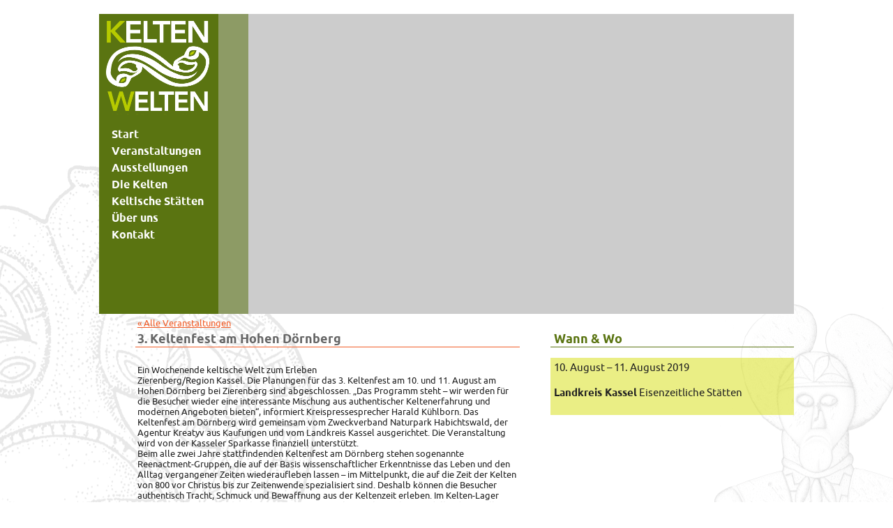

--- FILE ---
content_type: text/html; charset=UTF-8
request_url: https://www.verein-keltenwelten.de/2019/07/15/3-keltenfest-am-hohen-doernberg/
body_size: 19727
content:
<!doctype html>

<!--[if lt IE 7 ]> <html class="ie ie6 ie-lt10 ie-lt9 ie-lt8 ie-lt7 no-js" lang="de"> <![endif]-->
<!--[if IE 7 ]>    <html class="ie ie7 ie-lt10 ie-lt9 ie-lt8 no-js" lang="de"> <![endif]-->
<!--[if IE 8 ]>    <html class="ie ie8 ie-lt10 ie-lt9 no-js" lang="de"> <![endif]-->
<!--[if IE 9 ]>    <html class="ie ie9 ie-lt10 no-js" lang="de"> <![endif]-->
<!--[if gt IE 9]><!--><html class="no-js" lang="de"><!--<![endif]-->
<!-- the "no-js" class is for Modernizr. --> 

<head id="keltenwelten" data-template-set="html5-reset-wordpress-theme">

	<meta charset="UTF-8">
	
	<!-- Always force latest IE rendering engine (even in intranet) & Chrome Frame -->
	<!--[if IE ]>
	<meta http-equiv="X-UA-Compatible" content="IE=edge,chrome=1">
	<![endif]-->

	
	<title>3. Keltenfest am Hohen Dörnberg | KeltenWelten e. V.</title>

	<meta name="title" content="3. Keltenfest am Hohen Dörnberg | KeltenWelten e. V.">

	<meta name="description" content="" />
	<!--Google will often use this as its description of your page/site. Make it good.-->

		
	
	<meta name="Copyright" content="Copyright &copy; KeltenWelten e. V. 2026. All Rights Reserved.">

	<meta name="viewport" content="width=device-width, initial-scale=1.0" />	
	
	
	<!-- concatenate and minify for production -->
	<link rel="stylesheet" href="https://www.verein-keltenwelten.de/wp-content/themes/keltenwelten/reset.css" />
	<link rel="stylesheet" href="https://www.verein-keltenwelten.de/wp-content/themes/keltenwelten/style.css" />
	<link rel="stylesheet" href="https://www.verein-keltenwelten.de/wp-content/themes/keltenwelten/PT-ubuntu-fontfacekit/stylesheet.css" />

	<!-- Application-specific meta tags -->
	
	
	
	<link rel="profile" href="http://gmpg.org/xfn/11" />
	<link rel="pingback" href="https://www.verein-keltenwelten.de/xmlrpc.php" />

	<meta name='robots' content='max-image-preview:large' />
<link rel="alternate" type="application/rss+xml" title="KeltenWelten e. V. &raquo; Feed" href="https://www.verein-keltenwelten.de/feed/" />
<link rel="alternate" type="application/rss+xml" title="KeltenWelten e. V. &raquo; Kommentar-Feed" href="https://www.verein-keltenwelten.de/comments/feed/" />
<link rel="alternate" title="oEmbed (JSON)" type="application/json+oembed" href="https://www.verein-keltenwelten.de/wp-json/oembed/1.0/embed?url=https%3A%2F%2Fwww.verein-keltenwelten.de%2F2019%2F07%2F15%2F3-keltenfest-am-hohen-doernberg%2F" />
<link rel="alternate" title="oEmbed (XML)" type="text/xml+oembed" href="https://www.verein-keltenwelten.de/wp-json/oembed/1.0/embed?url=https%3A%2F%2Fwww.verein-keltenwelten.de%2F2019%2F07%2F15%2F3-keltenfest-am-hohen-doernberg%2F&#038;format=xml" />
<style id='wp-img-auto-sizes-contain-inline-css' type='text/css'>
img:is([sizes=auto i],[sizes^="auto," i]){contain-intrinsic-size:3000px 1500px}
/*# sourceURL=wp-img-auto-sizes-contain-inline-css */
</style>
<style id='wp-emoji-styles-inline-css' type='text/css'>

	img.wp-smiley, img.emoji {
		display: inline !important;
		border: none !important;
		box-shadow: none !important;
		height: 1em !important;
		width: 1em !important;
		margin: 0 0.07em !important;
		vertical-align: -0.1em !important;
		background: none !important;
		padding: 0 !important;
	}
/*# sourceURL=wp-emoji-styles-inline-css */
</style>
<link rel='stylesheet' id='contact-form-7-css' href='https://www.verein-keltenwelten.de/wp-content/plugins/contact-form-7/includes/css/styles.css?ver=6.1.4' type='text/css' media='all' />
<link rel='stylesheet' id='jquery.lightbox.min.css-css' href='https://www.verein-keltenwelten.de/wp-content/plugins/wp-jquery-lightbox/lightboxes/wp-jquery-lightbox/styles/lightbox.min.css?ver=2.3.4' type='text/css' media='all' />
<link rel='stylesheet' id='jqlb-overrides-css' href='https://www.verein-keltenwelten.de/wp-content/plugins/wp-jquery-lightbox/lightboxes/wp-jquery-lightbox/styles/overrides.css?ver=2.3.4' type='text/css' media='all' />
<style id='jqlb-overrides-inline-css' type='text/css'>

			#outerImageContainer {
				box-shadow: 0 0 4px 2px rgba(0,0,0,.2);
			}
			#imageContainer{
				padding: 8px;
			}
			#imageDataContainer {
				box-shadow: none;
				z-index: auto;
			}
			#prevArrow,
			#nextArrow{
				background-color: #ffffff;
				color: #000000;
			}
/*# sourceURL=jqlb-overrides-inline-css */
</style>
<!--n2css--><!--n2js--><script type="text/javascript" src="https://www.verein-keltenwelten.de/wp-includes/js/jquery/jquery.min.js?ver=3.7.1" id="jquery-core-js"></script>
<script type="text/javascript" src="https://www.verein-keltenwelten.de/wp-includes/js/jquery/jquery-migrate.min.js?ver=3.4.1" id="jquery-migrate-js"></script>
<script></script><link rel="https://api.w.org/" href="https://www.verein-keltenwelten.de/wp-json/" /><link rel="alternate" title="JSON" type="application/json" href="https://www.verein-keltenwelten.de/wp-json/wp/v2/posts/3866" /><link rel="EditURI" type="application/rsd+xml" title="RSD" href="https://www.verein-keltenwelten.de/xmlrpc.php?rsd" />
<meta name="generator" content="WordPress 6.9" />
<link rel="canonical" href="https://www.verein-keltenwelten.de/2019/07/15/3-keltenfest-am-hohen-doernberg/" />
<link rel='shortlink' href='https://www.verein-keltenwelten.de/?p=3866' />
<meta name="generator" content="Powered by WPBakery Page Builder - drag and drop page builder for WordPress."/>
<link rel="icon" href="https://www.verein-keltenwelten.de/wp-content/uploads/2023/11/cropped-favicon-32x32.png" sizes="32x32" />
<link rel="icon" href="https://www.verein-keltenwelten.de/wp-content/uploads/2023/11/cropped-favicon-192x192.png" sizes="192x192" />
<link rel="apple-touch-icon" href="https://www.verein-keltenwelten.de/wp-content/uploads/2023/11/cropped-favicon-180x180.png" />
<meta name="msapplication-TileImage" content="https://www.verein-keltenwelten.de/wp-content/uploads/2023/11/cropped-favicon-270x270.png" />
<noscript><style> .wpb_animate_when_almost_visible { opacity: 1; }</style></noscript>
</head>

<body class="wp-singular post-template-default single single-post postid-3866 single-format-standard wp-theme-keltenwelten wpb-js-composer js-comp-ver-8.7.2 vc_responsive">
	<div id="bg">
	<div id="wrapper">

		<header id="header" role="header">
            
			<h1><a href="https://www.verein-keltenwelten.de/" title="KeltenWelten e. V." rel="home" class="logo"><span>KeltenWelten e. V.</span></a></h1>

			<nav id="nav" role="navigation">
				<div class="menu-hauptmenue-container"><ul id="menu-hauptmenue" class="menu"><li id="menu-item-18" class="menu-item menu-item-type-post_type menu-item-object-page menu-item-home menu-item-18"><a href="https://www.verein-keltenwelten.de/">Start</a></li>
<li id="menu-item-19" class="menu-item menu-item-type-post_type menu-item-object-page menu-item-19"><a href="https://www.verein-keltenwelten.de/aktuelles/">Veranstaltungen</a></li>
<li id="menu-item-3526" class="menu-item menu-item-type-post_type menu-item-object-page menu-item-3526"><a href="https://www.verein-keltenwelten.de/sonderausstellungen/">Ausstellungen</a></li>
<li id="menu-item-23" class="menu-item menu-item-type-post_type menu-item-object-page menu-item-23"><a href="https://www.verein-keltenwelten.de/die-kelten/">Die Kelten</a></li>
<li id="menu-item-22" class="menu-item menu-item-type-post_type menu-item-object-page menu-item-22"><a href="https://www.verein-keltenwelten.de/keltische-staetten/">Keltische Stätten</a></li>
<li id="menu-item-21" class="menu-item menu-item-type-post_type menu-item-object-page menu-item-21"><a href="https://www.verein-keltenwelten.de/ueber-uns/">Über uns</a></li>
<li id="menu-item-20" class="menu-item menu-item-type-post_type menu-item-object-page menu-item-20"><a href="https://www.verein-keltenwelten.de/kontakt/">Kontakt</a></li>
</ul></div>			</nav>
			<div id="transparent"></div>
		</header>

    <article class="post-3866 post type-post status-publish format-standard hentry category-veranstaltungen tag-landkreis-kassel-eisenzeitliche-staetten" id="post-3866">
        <div class="breadcrumb">
                        <a href="/aktuelles/">« Alle Veranstaltungen</a>
                    </div>

        <h1 class="entry-title">3. Keltenfest am Hohen Dörnberg</h1>

        <div class="entry-content">
            <p>Ein Wochenende keltische Welt zum Erleben<br />
Zierenberg/Region Kassel. Die Planungen für das 3. Keltenfest am 10. und 11. August am Hohen Dörnberg bei Zierenberg sind abgeschlossen. „Das Programm steht – wir werden für die Besucher wieder eine interessante Mischung aus authentischer Keltenerfahrung <span id="more-3866"></span>und modernen Angeboten bieten“, informiert Kreispressesprecher Harald Kühlborn. Das Keltenfest am Dörnberg wird gemeinsam vom Zweckverband Naturpark Habichtswald, der Agentur Kreatyv aus Kaufungen und vom Landkreis Kassel ausgerichtet. Die Veranstaltung wird von der Kasseler Sparkasse finanziell unterstützt.<br />
Beim alle zwei Jahre stattfindenden Keltenfest am Dörnberg stehen sogenannte Reenactment-Gruppen, die auf der Basis wissenschaftlicher Erkenntnisse das Leben und den Alltag vergangener Zeiten wiederaufleben lassen – im Mittelpunkt, die auf die Zeit der Kelten von 800 vor Christus bis zur Zeitenwende spezialisiert sind. Deshalb können die Besucher authentisch Tracht, Schmuck und Bewaffnung aus der Keltenzeit erleben. Im Kelten-Lager werden viele Aktivitäten geboten, wie zum Beispiel Brettchenweben, Nadelbinden, Wolle färben, Schnitzbank, Laternenbau oder Bogenschießen.<br />
„Wie in den vergangenen Jahren werden wir wieder die authentischen und modernen Angebote trennen – die keltischen Gruppen sind rechts der Straße zum Hohen Dörnberg gegenüber dem Naturparkzentrum angesiedelt, die anderen Stände und Präsentationen auf dem Gelände des Naturparkzentrums“, erläutert Kühlborn.<br />
„Es geht beim Keltenfest nicht nur ums Zuschauen, sondern auch ums Mitmachen“, betont Yvonne Prekop von der Agentur kreatyv, die die Veranstaltung koordiniert. So wird geschmiedet, Stockbrot gebacken, Bogenschießen angeboten, gekämpft und vorgeführt wie die Kelten gelebt haben, so Prekop weiter. Kinder und interessierte Erwachsene seien herzlich eingeladen, diese jahrhundertealten Handwerkskünste aus nächster Nähe kennenzulernen.<br />
„Der Dörnberg war während der Eisenzeit besiedelt“, erläutert Annika Ludolph vom Zweckverband Naturpark Habichtswald. Darauf werde auch auf den Informationstafeln des Eco Pfades Dörnberg eingegangen. Ludolph: „Ein Keltenfest ist eine perfekte Gelegenheit, sich selbst einen Eindruck von der Zeit der Kelten zu machen“.<br />
Zum Programm am zweiten Augustwochenende gehören auch Essens- und Getränkeangebote, die zum Teil auch bereits die Kelten zu schätzen wussten. Auch Musik aus Schottland und Irland ist wieder mit dabei.<br />
Das Programm wurde in diesem Jahr um einige Gruppen und Händler erweitert, wird aber dennoch dem urtümlichen Gedanken von dem Keltenfest treu bleiben und charmant einen Rundgang anbieten durch die vergangene Zeit.</p>
        </div>
    </article>

    <div id="sidebar">
                <div class="widget whenwhere">
            <header><h1>Wann &amp; Wo</h1></header>
            <div class="widget-content">
            <p>10. August – 11. August 2019</p><p><a href="https://www.verein-keltenwelten.de/keltische-staetten/landkreis-kassel-eisenzeitliche-staetten/"><strong>Landkreis Kassel</strong> Eisenzeitliche Stätten</a></p>            </div>
        </div>
        	</div>



        <div class="clb"></div>

		<footer id="footer" class="source-org vcard copyright">
			<small>&copy;2026 KeltenWelten e. V. | <a href="/kontakt/">Impressum</a>| <a href="/datenschutz/">Datenschutz</a></small>
		</footer>

	</div><!-- #wrapper -->
</div><!-- #bg -->

<!-- Piwik -->
<script type="text/javascript"> 
  var _paq = _paq || [];
  _paq.push(['trackPageView']);
  _paq.push(['enableLinkTracking']);
  (function() {
    var u=(("https:" == document.location.protocol) ? "https" : "http") + "://counter.verein-keltenwelten.de//";
    _paq.push(['setTrackerUrl', u+'piwik.php']);
    _paq.push(['setSiteId', 1]);
    var d=document, g=d.createElement('script'), s=d.getElementsByTagName('script')[0]; g.type='text/javascript';
    g.defer=true; g.async=true; g.src=u+'piwik.js'; s.parentNode.insertBefore(g,s);
  })();

</script>
<noscript><p><img src="http://counter.verein-keltenwelten.de/piwik.php?idsite=1" style="border:0" alt="" /></p></noscript>
<!-- End Piwik Code -->

<script type="speculationrules">
{"prefetch":[{"source":"document","where":{"and":[{"href_matches":"/*"},{"not":{"href_matches":["/wp-*.php","/wp-admin/*","/wp-content/uploads/*","/wp-content/*","/wp-content/plugins/*","/wp-content/themes/keltenwelten/*","/*\\?(.+)"]}},{"not":{"selector_matches":"a[rel~=\"nofollow\"]"}},{"not":{"selector_matches":".no-prefetch, .no-prefetch a"}}]},"eagerness":"conservative"}]}
</script>
<script type="text/javascript" src="https://www.verein-keltenwelten.de/wp-includes/js/dist/hooks.min.js?ver=dd5603f07f9220ed27f1" id="wp-hooks-js"></script>
<script type="text/javascript" src="https://www.verein-keltenwelten.de/wp-includes/js/dist/i18n.min.js?ver=c26c3dc7bed366793375" id="wp-i18n-js"></script>
<script type="text/javascript" id="wp-i18n-js-after">
/* <![CDATA[ */
wp.i18n.setLocaleData( { 'text direction\u0004ltr': [ 'ltr' ] } );
//# sourceURL=wp-i18n-js-after
/* ]]> */
</script>
<script type="text/javascript" src="https://www.verein-keltenwelten.de/wp-content/plugins/contact-form-7/includes/swv/js/index.js?ver=6.1.4" id="swv-js"></script>
<script type="text/javascript" id="contact-form-7-js-translations">
/* <![CDATA[ */
( function( domain, translations ) {
	var localeData = translations.locale_data[ domain ] || translations.locale_data.messages;
	localeData[""].domain = domain;
	wp.i18n.setLocaleData( localeData, domain );
} )( "contact-form-7", {"translation-revision-date":"2025-10-26 03:28:49+0000","generator":"GlotPress\/4.0.3","domain":"messages","locale_data":{"messages":{"":{"domain":"messages","plural-forms":"nplurals=2; plural=n != 1;","lang":"de"},"This contact form is placed in the wrong place.":["Dieses Kontaktformular wurde an der falschen Stelle platziert."],"Error:":["Fehler:"]}},"comment":{"reference":"includes\/js\/index.js"}} );
//# sourceURL=contact-form-7-js-translations
/* ]]> */
</script>
<script type="text/javascript" id="contact-form-7-js-before">
/* <![CDATA[ */
var wpcf7 = {
    "api": {
        "root": "https:\/\/www.verein-keltenwelten.de\/wp-json\/",
        "namespace": "contact-form-7\/v1"
    }
};
//# sourceURL=contact-form-7-js-before
/* ]]> */
</script>
<script type="text/javascript" src="https://www.verein-keltenwelten.de/wp-content/plugins/contact-form-7/includes/js/index.js?ver=6.1.4" id="contact-form-7-js"></script>
<script type="text/javascript" src="https://www.verein-keltenwelten.de/wp-content/plugins/wp-jquery-lightbox/lightboxes/wp-jquery-lightbox/vendor/jquery.touchwipe.min.js?ver=2.3.4" id="wp-jquery-lightbox-swipe-js"></script>
<script type="text/javascript" src="https://www.verein-keltenwelten.de/wp-content/plugins/wp-jquery-lightbox/inc/purify.min.js?ver=2.3.4" id="wp-jquery-lightbox-purify-js"></script>
<script type="text/javascript" src="https://www.verein-keltenwelten.de/wp-content/plugins/wp-jquery-lightbox/lightboxes/wp-jquery-lightbox/vendor/panzoom.min.js?ver=2.3.4" id="wp-jquery-lightbox-panzoom-js"></script>
<script type="text/javascript" id="wp-jquery-lightbox-js-extra">
/* <![CDATA[ */
var JQLBSettings = {"showTitle":"1","useAltForTitle":"1","showCaption":"1","showNumbers":"1","fitToScreen":"0","resizeSpeed":"400","showDownload":"","navbarOnTop":"","marginSize":"0","mobileMarginSize":"20","slideshowSpeed":"4000","allowPinchZoom":"1","borderSize":"8","borderColor":"#fff","overlayColor":"#fff","overlayOpacity":"0.6","newNavStyle":"1","fixedNav":"1","showInfoBar":"0","prevLinkTitle":"Vorheriges Bild","nextLinkTitle":"N\u00e4chstes Bild","closeTitle":"Bildergalerie schlie\u00dfen","image":"Bild ","of":" von ","download":"Herunterladen","pause":"(Pause Slideshow)","play":"(Play Slideshow)"};
//# sourceURL=wp-jquery-lightbox-js-extra
/* ]]> */
</script>
<script type="text/javascript" src="https://www.verein-keltenwelten.de/wp-content/plugins/wp-jquery-lightbox/lightboxes/wp-jquery-lightbox/jquery.lightbox.js?ver=2.3.4" id="wp-jquery-lightbox-js"></script>
<script id="wp-emoji-settings" type="application/json">
{"baseUrl":"https://s.w.org/images/core/emoji/17.0.2/72x72/","ext":".png","svgUrl":"https://s.w.org/images/core/emoji/17.0.2/svg/","svgExt":".svg","source":{"concatemoji":"https://www.verein-keltenwelten.de/wp-includes/js/wp-emoji-release.min.js?ver=6.9"}}
</script>
<script type="module">
/* <![CDATA[ */
/*! This file is auto-generated */
const a=JSON.parse(document.getElementById("wp-emoji-settings").textContent),o=(window._wpemojiSettings=a,"wpEmojiSettingsSupports"),s=["flag","emoji"];function i(e){try{var t={supportTests:e,timestamp:(new Date).valueOf()};sessionStorage.setItem(o,JSON.stringify(t))}catch(e){}}function c(e,t,n){e.clearRect(0,0,e.canvas.width,e.canvas.height),e.fillText(t,0,0);t=new Uint32Array(e.getImageData(0,0,e.canvas.width,e.canvas.height).data);e.clearRect(0,0,e.canvas.width,e.canvas.height),e.fillText(n,0,0);const a=new Uint32Array(e.getImageData(0,0,e.canvas.width,e.canvas.height).data);return t.every((e,t)=>e===a[t])}function p(e,t){e.clearRect(0,0,e.canvas.width,e.canvas.height),e.fillText(t,0,0);var n=e.getImageData(16,16,1,1);for(let e=0;e<n.data.length;e++)if(0!==n.data[e])return!1;return!0}function u(e,t,n,a){switch(t){case"flag":return n(e,"\ud83c\udff3\ufe0f\u200d\u26a7\ufe0f","\ud83c\udff3\ufe0f\u200b\u26a7\ufe0f")?!1:!n(e,"\ud83c\udde8\ud83c\uddf6","\ud83c\udde8\u200b\ud83c\uddf6")&&!n(e,"\ud83c\udff4\udb40\udc67\udb40\udc62\udb40\udc65\udb40\udc6e\udb40\udc67\udb40\udc7f","\ud83c\udff4\u200b\udb40\udc67\u200b\udb40\udc62\u200b\udb40\udc65\u200b\udb40\udc6e\u200b\udb40\udc67\u200b\udb40\udc7f");case"emoji":return!a(e,"\ud83e\u1fac8")}return!1}function f(e,t,n,a){let r;const o=(r="undefined"!=typeof WorkerGlobalScope&&self instanceof WorkerGlobalScope?new OffscreenCanvas(300,150):document.createElement("canvas")).getContext("2d",{willReadFrequently:!0}),s=(o.textBaseline="top",o.font="600 32px Arial",{});return e.forEach(e=>{s[e]=t(o,e,n,a)}),s}function r(e){var t=document.createElement("script");t.src=e,t.defer=!0,document.head.appendChild(t)}a.supports={everything:!0,everythingExceptFlag:!0},new Promise(t=>{let n=function(){try{var e=JSON.parse(sessionStorage.getItem(o));if("object"==typeof e&&"number"==typeof e.timestamp&&(new Date).valueOf()<e.timestamp+604800&&"object"==typeof e.supportTests)return e.supportTests}catch(e){}return null}();if(!n){if("undefined"!=typeof Worker&&"undefined"!=typeof OffscreenCanvas&&"undefined"!=typeof URL&&URL.createObjectURL&&"undefined"!=typeof Blob)try{var e="postMessage("+f.toString()+"("+[JSON.stringify(s),u.toString(),c.toString(),p.toString()].join(",")+"));",a=new Blob([e],{type:"text/javascript"});const r=new Worker(URL.createObjectURL(a),{name:"wpTestEmojiSupports"});return void(r.onmessage=e=>{i(n=e.data),r.terminate(),t(n)})}catch(e){}i(n=f(s,u,c,p))}t(n)}).then(e=>{for(const n in e)a.supports[n]=e[n],a.supports.everything=a.supports.everything&&a.supports[n],"flag"!==n&&(a.supports.everythingExceptFlag=a.supports.everythingExceptFlag&&a.supports[n]);var t;a.supports.everythingExceptFlag=a.supports.everythingExceptFlag&&!a.supports.flag,a.supports.everything||((t=a.source||{}).concatemoji?r(t.concatemoji):t.wpemoji&&t.twemoji&&(r(t.twemoji),r(t.wpemoji)))});
//# sourceURL=https://www.verein-keltenwelten.de/wp-includes/js/wp-emoji-loader.min.js
/* ]]> */
</script>
<script></script>	
</body>

</html>
